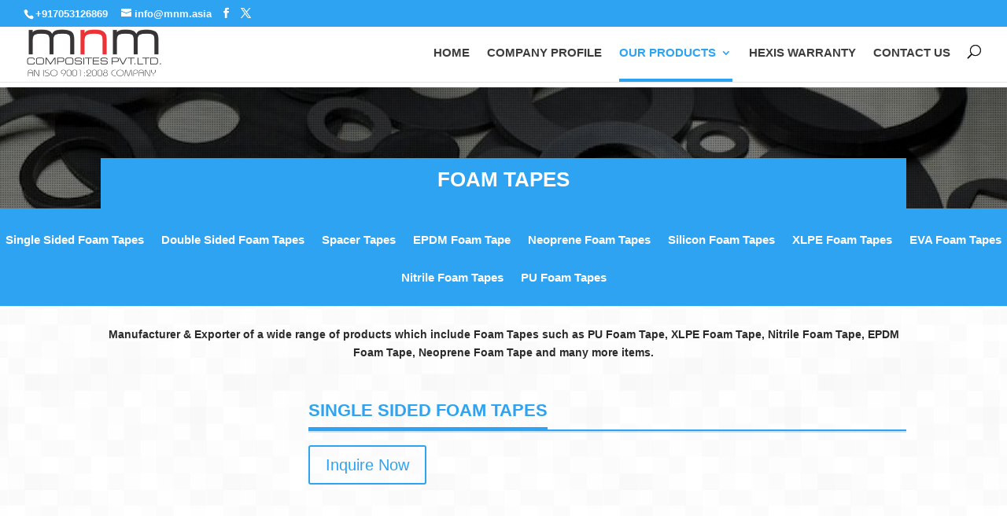

--- FILE ---
content_type: text/css;charset=UTF-8
request_url: http://www.mnm.asia/?action=display_custom_css_code
body_size: 2087
content:
#page-container { overflow: hidden; }

#top-menu > li:last-child { padding-right: 22px; }
#et_top_search { margin: 0 0 3px 0px; }
#top-menu-nav > ul > li > a:hover { opacity: 1; color: #2ea3f2; }
#top-menu li.current-menu-ancestor > a, #top-menu li.current-menu-item > a { color: #2ea3f2 !important; }

#top-menu li li a { width: 240px; padding: 6px 6px; font-size: 14px; }
.et-fixed-header #top-menu li li a { font-size: 14px; }
.nav li ul { width: 270px; left: -133px; }
.nav li li ul { left: 270px; }
.nav ul li a:hover, .et_mobile_menu li a:hover { opacity: 1; }

.nav li.et-reverse-direction-nav li ul { right: 100%; }

/* Underline Reveal */
.hvr-underline-reveal { display: inline-block; vertical-align: middle; -webkit-transform: translateZ(0); transform: translateZ(0);
  box-shadow: 0 0 1px rgba(0, 0, 0, 0); -webkit-backface-visibility: hidden; backface-visibility: hidden; 
  -moz-osx-font-smoothing: grayscale; position: relative; }

.hvr-underline-reveal:before { content: ""; position: absolute; z-index: -1; left: 0; right: 0; bottom: 0; 
  background: rgba(46, 163, 242, 0);
  width: calc(100% - 21px); height: 4px; -webkit-transform: translateY(4px); transform: translateY(4px); 
  -webkit-transition-property: transform; transition-property: transform; -webkit-transition-duration: 0.3s; 
  transition-duration: 0.3s; -webkit-transition-timing-function: ease-out; transition-timing-function: ease-out; }

.hvr-underline-reveal:hover:before, .hvr-underline-reveal:focus:before, .hvr-underline-reveal:active:before, 
#top-menu li.current-menu-item:before { -webkit-transform: translateY(0); transform: translateY(0); background: #2ea3f2; }
#top-menu li.current-menu-ancestor:before { -webkit-transform: translateY(0); transform: translateY(0); background: #2ea3f2; }
/* end */
#menu-sidebar-menu li a { color: #000; font-weight: 500; }
#menu-sidebar-menu li a:hover { color: #2ea3f2; }
#menu-sidebar-menu li.current-menu-item > a { color: #2ea3f2 !important; font-weight: 600; }

/* home-bg */
.mnm-home-bg { background-repeat: repeat; background-size: 16px 26px;
  background-image: url("http://www.mnm.asia/wp-content/uploads/2016/03/fake-luxury.png"); }
/* end */
.mnm-page-bg, .mnm-header-bg .et_pb_title_container
{ background-repeat: repeat; 
  /* background-image: url("http://www.transparenttextures.com/patterns/light-wool.png"); 
  background-size: 191px 190px; */
  background-image: url("http://www.mnm.asia/wp-content/uploads/2016/03/transparent-square-tiles.png");
  background-size: 252px 230px; }

.mnm-header { box-shadow: 0px 4px 0px rgb(46, 163, 242); display: table; }
.mnm-hr-line { border: 0;
  height: 0;
  border-top: 2px solid #2ea3f2;
  border-bottom: 2px solid rgba(46, 163, 242, 0.26);
  margin-top: 3px; }

.mnm-header-center { box-shadow: 0px 4px 0px #2ea3f2; display: table; padding-bottom: 2px; 
  margin-left: auto; margin-right: auto; }
.mnm-hr-center { margin-top: 3px;
  background-image: linear-gradient(left, #f0f0f0, #2ea3f2, #f0f0f0);
  background-image: -moz-linear-gradient(left, #f0f0f0, #2ea3f2, #f0f0f0);
  background-image: -webkit-linear-gradient(left, #f0f0f0, #2ea3f2, #f0f0f0); border: 0px none; height: 1px; }

.mnm-img-product img { box-shadow: 0px 0px 6px #a7a7a7; }

.mnm-list li { list-style-image: url("http://www.mnm.asia/wp-content/uploads/2016/03/arrow.png"); }
.mnm-list li:hover{list-style-image: url("http://www.mnm.asia/wp-content/uploads/2016/03/arrow-hover.png"); }

.bordertop{ border-top:2px solid #2ea3f2; }
.event img { border: 5px solid rgb(255, 255, 255) !important; box-shadow: 4px 4px 9px 2px rgb(204, 204, 204) !important; }
.mnm-title { border: 1px solid rgb(255, 255, 255); padding: 13px 15px; box-shadow: 2px 2px 2px 2px rgb(204, 204, 204);
  border-radius: 10px; }

.service_image img:hover { -webkit-transform: translate(0px,15px); -moz-transform: translate(0px,15px); 
  -o-transform: translate(0px,15px); -ms-transform: translate(0px,15px); transform: translate(0px,15px); }
.service_image img{ border: 5px solid #fff; box-shadow: 2px 2px 3px 2px #888; height: auto; width: auto; 
  transition: all 0.5s ease-in-out 0s; }

.header-fullwidth { padding: 20px 4px; }

.mnm-triangle-bottom::before { 
  position: absolute; background-image: url("http://www.mnm.asia/wp-content/uploads/2016/02/triangle.png") !important;
  bottom: -6px; left: 0; width: 100%; height: 0.4rem; background-repeat: repeat-x; content: ''; z-index: 99; }


/* Contact Form 
.fbf-title { font-size: 20px;font-weight: bold; }

.wpcf7-text { width: 48%; !important; }

.wpcf7-textarea { height: 100px;width: 97% !important; }

.wpcf7-captchar { width: 20% !important; }

.wpcf7-text, .wpcf7-textarea, .wpcf7-captchar {
  background-color: rgba(228, 227, 227, 0.49) !important;border: none !important;-moz-border-radius: 0 !important;
  -webkit-border-radius: 0 !important;border-radius: 0 !important;font-size: 14px;color: #000 !important;
  padding: 16px !important;-moz-box-sizing: border-box;-webkit-box-sizing: border-box;box-sizing: border-box;} */

#mnm-contact input[type="text"], #mnm-contact textarea, #mnm-contact [type="tel"], #mnm-contact [type="email"] {
  width: 49%; margin-right: 5px;
  padding: 8px; 
  background: rgba(255, 255, 255, 0.75); 
  color: #000; 
  border: 2px outset #000;
  font-family: 'Abel', Helvetica, Arial, Lucida, sans-serif; font-size: 14px; }

#mnm-contact textarea { width: 99%; }

#mnm-contact input[type="submit"] {
  color: #2ea3f2 !important; margin: 8px auto 0; cursor: pointer; font-size: 20px; font-weight: 500; -moz-border-radius: 3px;
  -webkit-border-radius: 3px; border-radius: 3px; padding: 0px 15px; line-height: 1.7em; background: #eee; border: 2px solid;
  -webkit-font-smoothing: antialiased; -moz-osx-font-smoothing: grayscale; -moz-transition: all 0.2s; 
  -webkit-transition: all 0.2s; transition: all 0.2s; }

#mnm-contact [type="text"]:focus, #mnm-contact input[type="email"]:focus, #mnm-contact [type="tel"]:focus, 
#mnm-contact textarea:focus { box-shadow: 1px 1px 2px #000; }
#mnm-contact input[type="submit"]:hover { background-color: #eee; border-color:#eee; } 

/*----------------------*/

#mnm-inquriy { width: 100%; }
#mnm-inquriy #left{ width: 49%; float: left; }
#mnm-inquriy #right{ width: 49%; float: left; }

#mnm-inquriy input[type="text"], #mnm-inquriy textarea, #mnm-inquriy [type="tel"], #mnm-inquriy [type="email"], #mnm-inquriy select
{ width: 97%; 
  padding: 8px; 
  background: rgba(255, 255, 255, 0.75); 
  color: #000; 
  border: 2px outset #000;
  font-family: 'Abel', Helvetica, Arial, Lucida, sans-serif; }

#mnm-inquriy textarea, #mnm-inquriy select { width: 97%; }
#mnm-inquriy input[type="submit"] { color: #2ea3f2 !important; margin: 8px auto 0; padding: 4px 15px; font-size: 18px; 
  background-color: #fff; border: 2px solid #2ea3f2; border-radius: 3px; }

#mnm-inquriy input[type="text"]:focus, #mnm-inquriy textarea:focus, #mnm-inquriy [type="tel"]:focus, 
#mnm-inquriy [type="email"]:focus {
  box-shadow: 3px 3px 0px #2ea3f2; border-right: 2px solid RGBA(0, 0, 0, 0.19); border-bottom: 2px solid RGBA(0, 0, 0, 0.19); }
#mnm-inquriy select:focus { color: #000; }
/* End */

